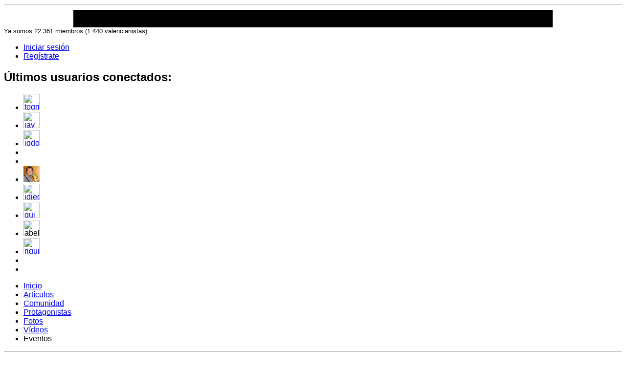

--- FILE ---
content_type: text/html; charset=utf-8
request_url: https://elvalencianista.com/doden/galleries
body_size: 3162
content:
<html lang="es">
<head>
  <title>Ultimas imágenes de doden en elvalencianista.com</title>
  <meta name="viewport" content="width=device-width, initial-scale=1">
<meta name="description" content="Descubre y comenta las últimas imágenes de doden en el Valencia Club de Fútbol.">
  <meta http-equiv="X-UA-Compatible" content="IE=EmulateIE7">
  <link href="https://static2.elvalencianista.com/stylesheets/generic/master.css" media="screen" rel="stylesheet" type="text/css">
  <link href="https://static4.elvalencianista.com/stylesheets/thickbox.css" media="screen" rel="stylesheet" type="text/css">
  <link href="https://static5.elvalencianista.com/stylesheets/jquery-ui.css" media="screen" rel="stylesheet" type="text/css">
  <link href="/stylesheets/lavanguardia/common.css" media="screen" rel="stylesheet" type="text/css">
  <link href="https://static0.elvalencianista.com/stylesheets/lavanguardia/elvalencianista.css" media="screen" rel="stylesheet" type="text/css">
  <script src="https://static2.elvalencianista.com/javascripts/jquery.js" type="text/javascript"></script>
  <script src="https://static7.elvalencianista.com/javascripts/jquery-ui.js" type="text/javascript"></script>
  <script src="https://static4.elvalencianista.com/javascripts/jrails.js" type="text/javascript"></script>
  <script src="https://static1.elvalencianista.com/javascripts/application.js" type="text/javascript"></script>
  <script src="https://static6.elvalencianista.com/javascripts/jquery.dialog.js" type="text/javascript"></script>
  <script src="https://static0.elvalencianista.com/javascripts/jquery.timeago.js" type="text/javascript"></script>
  <script src="https://static7.elvalencianista.com/javascripts/roundies.js" type="text/javascript"></script>
  <script src="https://static1.elvalencianista.com/javascripts/jsoc.js" type="text/javascript"></script>
  <script src="https://static2.elvalencianista.com/javascripts/tooltip.js" type="text/javascript"></script>
  <script src="https://static1.elvalencianista.com/javascripts/thickbox.js" type="text/javascript"></script>
  <script defer src="https://static3.elvalencianista.com/javascripts/lavanguardia.js" type="text/javascript"></script>
  <link rel="shortcut icon" href="/images/lavanguardia/elvalencianista/favicon.ico">
  <link href="https://feeds.golmedia.es/elvalencianista" rel="alternate" title="Artículos de elvalencianista.com (ATOM)" type="application/atom+xml">
</head>
<body>  <ins data-ad-channel="b1abb8ba140ddacf357f0dd10203906a" data-biqdiq-init></ins>

  <div style="display: none;">
    <script src="https://www.lavanguardia.es/omniture/s_code.js" type="text/javascript"></script> 
    <script src="https://estatico.lavanguardia.es/lvd/lv24h2007/javascript/omniture.js" type="text/javascript"></script> 
    <script type="text/javascript">
    //<![CDATA[

    tag_omniture('Informacion', 'Social.Futbol.elvalencianista', '', '', '');
    //]]>
    </script> <noscript></noscript>
  </div>
  <script type="text/javascript">
  //<![CDATA[
  sas_tmstp = Math.round(Math.random() * 10000000000);
  sas_masterflag = 1;

  function SmartAdServer(sas_pageid,sas_formatid,sas_target) {
    if (sas_masterflag == 1) {
      sas_masterflag = 0;
      sas_master = 'M';
    } else {
      sas_master = 'S';
    }

  document.write('<scr'+'ipt src="http://www2.smartadserver.com/call/pubj/' + sas_pageid + '/' + sas_formatid + '/' + sas_master + '/' + sas_tmstp + '/' + escape(sas_target) + '?"><\/scr'+'ipt>');
  }
  //]]>
  </script>
  <div class="AdsTop">
    <div class="Ad728">
      <script type="text/javascript">
      //<![CDATA[
      sas_pageid   = '13031/95008';
      sas_formatid = 1759;
      sas_target   = '';
      SmartAdServer(sas_pageid,sas_formatid,sas_target);
      //]]>
      </script> <noscript></noscript>
    </div>
    <div class="Ad230">
      <script type="text/javascript">
      //<![CDATA[
      sas_pageid   = '13031/95008';
      sas_formatid = 1783;
      sas_target   = '';
      SmartAdServer(sas_pageid,sas_formatid,sas_target);
      //]]>
      </script> <noscript></noscript>
    </div>
    <hr>
  </div>
  <div class="lavanguardia_header">
     
  </div>
  <div id="header">
    <div class="left_side">
      <a class="logo" href="/" title="elvalencianista.com"></a>
      <p class="people_counter">Ya somos 22.361 miembros (1.440 valencianistas)</p>
    </div>
    <div class="right_side">
      <div id="avatar_zone">
        <ul class="init_menu">
          <li><a href="/login" title="Iniciar sesión">Iniciar sesión</a></li>
          <li><a href="/signup" title="Ir a registro">Regístrate</a></li>
        </ul>
      </div>
      <div class="last_users_in_header">
        <h2>Últimos usuarios conectados:</h2>
        <ul>
          <li><a href="/togrim"><img src="http://static1.elvalencianista.com/data/avatars/000/007/320/thumb.jpg" onmouseout="tooltip.clear(event);" onmouseover="return tooltip.ajax_delayed(event, '/users/7320/get_info');" width="33" height="33" alt="togrim"></a></li>
          <li><a href="/jay_okocha"><img src="http://static5.elvalencianista.com/images/common/default_thumb_avatar.jpg" onmouseout="tooltip.clear(event);" onmouseover="return tooltip.ajax_delayed(event, '/users/5394/get_info');" width="33" height="33" alt="jay_okocha"></a></li>
          <li><a href="/jgdo"><img src="http://static7.elvalencianista.com/data/avatars/000/008/679/thumb.jpg" onmouseout="tooltip.clear(event);" onmouseover="return tooltip.ajax_delayed(event, '/users/8679/get_info');" width="33" height="33" alt="jgdo"></a></li>
          <li><a href="/alex_vlc7"></a></li>
          <li><a href="/jesalej"></a></li>
          <li><a href="/pacogarcia"><img src="/data/avatars/000/000/089/thumb.jpg" onmouseout="tooltip.clear(event);" onmouseover="return tooltip.ajax_delayed(event, '/users/89/get_info');" width="33" height="33" alt="paco.garcia"></a></li>
          <li><a href="/jdiego_17"><img src="http://static3.elvalencianista.com/data/avatars/000/009/961/thumb.jpg" onmouseout="tooltip.clear(event);" onmouseover="return tooltip.ajax_delayed(event, '/users/9961/get_info');" width="33" height="33" alt="jdiego_17"></a></li>
          <li><a href="/gui"><img src="http://static3.elvalencianista.com/data/avatars/000/016/529/thumb.jpg" onmouseout="tooltip.clear(event);" onmouseover="return tooltip.ajax_delayed(event, '/users/16529/get_info');" width="33" height="33" alt="gui"></a></li>
          <li><img src="http://static1.elvalencianista.com/images/common/default_thumb_avatar.jpg" onmouseout="tooltip.clear(event);" onmouseover="return tooltip.ajax_delayed(event, '/users/18732/get_info');" width="33" height="33" alt="abella"></li>
          <li><a href="/riqui"><img src="http://static7.elvalencianista.com/data/avatars/000/006/471/thumb.jpg" onmouseout="tooltip.clear(event);" onmouseover="return tooltip.ajax_delayed(event, '/users/6471/get_info');" width="33" height="33" alt="riqui"></a></li>
          <li>
          </li>
<li><a href="/vipetu"></a></li>
        </ul>
      </div>
    </div>
    <ul class="nav">
      <li><a href="/">Inicio</a></li>
      <li><a href="/articles">Artículos</a></li>
      <li><a href="/users">Comunidad</a></li>
      <li><a href="/characters">Protagonistas</a></li>
      <li><a href="/photos">Fotos</a></li>
      <li><a href="/videos">Vídeos</a></li>
      <li>Eventos</li>
    </ul>
    <hr>
  </div>
  <div id="thebody">
    <div id="linking_bar">
      <ul>
        <li>conlaseleccion.com</li>
        <li>elathletic.com</li>
        <li>elatleti.com</li>
        <li>elbetis.com</li>
        <li>elblaugrana.com</li>
        <li>elcadiz.com</li>
        <li>eldepor.com</li>
        <li>elespanyol.com</li>
        <li>elgetafe.com</li>
        <li>elmadridista.com</li>
        <li>elmalaga.com</li>
        <li>elmallorca.com</li>
        <li>elnumancia.com</li>
        <li>elosasunista.com</li>
        <li>elracinguista.com</li>
        <li>elrecre.com</li>
        <li>elsevilla.com</li>
        <li>elsporting.com</li>
        <li>eltenerife.com</li>
        <li><a href="/" class="elvalencianista" title="elvalencianista.com">elvalencianista.com</a></li>
        <li>elvalladolid.com</li>
        <li>elvillarreal.com</li>
        <li>elxerez.com</li>
        <li>elzaragoza.com</li>
        <li>laudalmeria.com</li>
      </ul>
    </div>
    <div id="content" class="profile">
      <div class="col_left">
        <div class="subcol_left">
          <div class="bio_box">
            <a href="/doden"><img src="/data/avatars/000/007/775/normal.jpg" class="avatar"></a>
            <dl class="bio_data">
              <dt>Edad:</dt>
              <dd>23 años</dd>
            </dl>
Añadir como amigo
          </div>
          <ul class="actionspro">
            <li><a href="/doden">Actividad reciente</a></li>
            <li>Muro</li>
            <li>Amigos</li>
            <li class="character"><a href="/doden/idols">Protagonistas</a></li>
            <li class="blogs">Blog</li>
            <li><a href="/doden/galleries">Fotos</a></li>
            <li>Vídeos</li>
          </ul>
        </div>
        <div class="subcol_right">
          <div class="status_zone">
            <h1>doden:</h1>
            <p class="status">"Aún no ha dicho nada"</p>
          </div>
          <h2 class="subtitle">Mis Fotos</h2>
          <p>doden todavía no ha subido fotos a su álbum.</p>
        </div>
      </div>
      <div class="col_right">
        <div class="Ad300">
          <script type="text/javascript">
          //<![CDATA[
          sas_pageid   = '13031/95008';
          sas_formatid = 1784;
          sas_target   = '';
          SmartAdServer(sas_pageid,sas_formatid,sas_target);
          //]]>
          </script> <noscript></noscript>
        </div>
        <div class="module" id="latest_articles">
          <h2 class="subtitle">Ahora en portada</h2>
          <ul class="simple_list">
            <li>Albelda: "Si ganamos, 15 puntos son muchos..."</li>
            <li>Llorente estuvo en el entrenamiento en Mestalla</li>
            <li><a href="/articles/40542-tu-eres-nuestro-fotografo-en-mestalla">¡Tú eres nuestro fotógrafo en Mestalla!</a></li>
            <li><a href="/articles/40477-dos-reuniones-para-calmar-las-aguas">Dos reuniones para calmar las aguas</a></li>
            <li><a href="/articles/40384-manolo-espera-a-marzo">Manolo, espera a marzo</a></li>
          </ul>
        </div>
      </div>
    </div>
    <div class="footer">
      <ul class="creditos">
        <li>Powered by <img src="/images/a3fanclub/common/logo_golmedia.gif" alt="GolMedia Entertainment">
</li>
        <li><a href="/info/condiciones">Condiciones de uso</a></li>
        <li>
<img src="/images/a3fanclub/common/icono_rss.png" alt="rss">Noticias (RSS)
</li>
        <li>Visita YoSoyF1.com, la red social de aficionados de Fórmula 1
</li>
        <li>Entradas concierto U2 San Sebastián</li>
        <li>Entradas concierto U2 Sevilla</li>
        <li>Rock in Rio 2010</li>
        <li>Conciertos Sello Movistar</li>
        <li>En <strong>kedin.es</strong> encontrarás: conciertos, fiestas, kedadas, moda,</li>
        <li>
cultura, deportes, teatro
</li>
      </ul>
    </div>
    <hr>
  </div>
  <div id="footer_bar">
    <div class="content">
      <a id="chatbutton" onclick="toggle_chat('elvalencianista.com', ''); return false;" href="" title="chat" name="chatbutton">Entrar al chat</a>
      <p class="chat_users"><span>1</span> usuarios conectados</p>
    </div>
    <div class="chat_container">
      <div class="chat"></div>
    </div>
  </div>
  <script type="text/javascript">
  //<![CDATA[

      try {
        var pageTracker = _gat._getTracker("UA-2748277-16");
        pageTracker._setDomainName(".elvalencianista.com");
        pageTracker._trackPageview();
      } catch(err) {}
  //]]>
  </script>
<script defer src="https://static.cloudflareinsights.com/beacon.min.js/vcd15cbe7772f49c399c6a5babf22c1241717689176015" integrity="sha512-ZpsOmlRQV6y907TI0dKBHq9Md29nnaEIPlkf84rnaERnq6zvWvPUqr2ft8M1aS28oN72PdrCzSjY4U6VaAw1EQ==" data-cf-beacon='{"version":"2024.11.0","token":"2f3be61b9f7c45a2bcf479777ab533e3","r":1,"server_timing":{"name":{"cfCacheStatus":true,"cfEdge":true,"cfExtPri":true,"cfL4":true,"cfOrigin":true,"cfSpeedBrain":true},"location_startswith":null}}' crossorigin="anonymous"></script>
</body>
</html>
